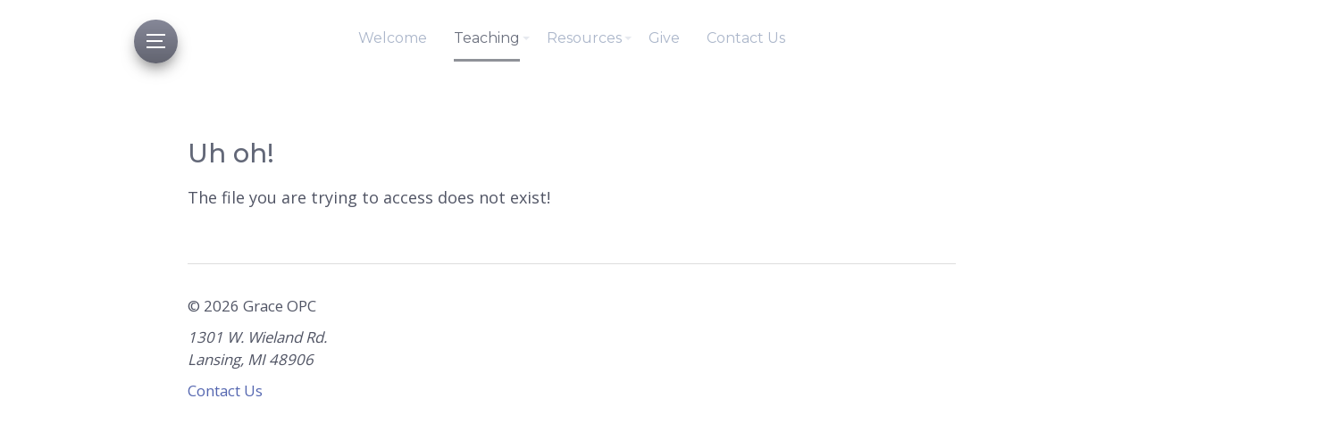

--- FILE ---
content_type: text/html; charset=UTF-8
request_url: https://all-of-grace.org/teaching/livestream/index.html
body_size: 2917
content:
<!doctype html>
<html lang="en">

	<head>
		<link href="/rw_common/themes/marvel/consolidated-7.css?rwcache=717106450" media="all" rel="stylesheet"
			type="text/css">
		<meta content="website" property="og:type">
		<meta content="Grace OPC" property="og:site_name">
		<meta content="404 - Page not found" property="og:title">
		<meta content="Grace OPC in Lansing has God-centered worship, Christ-centered preaching, and Spirit-centered fellowship. Join us at 10AM and 4PM every Lord's Day." property="og:description">
		<meta content="https://all-of-grace.org/resources/background.jpg" property="og:image">
		<meta content="Grace OPC" property="og:image:alt">
		<meta content="https://all-of-grace.org/teaching/livestream/index.html" property="og:url">
		<meta content="summary" name="twitter:card">
		<meta content="@opcgrace" name="twitter:site">
		<meta content="@opcgrace" name="twitter:creator">
		<meta content="ie=edge" http-equiv="x-ua-compatible">
		<meta content="width=device-width" name="viewport">
		<meta content="https://all-of-grace.org/" name="baseurl">
		<meta content="width=device-width" name="viewport">
		<meta content="https://all-of-grace.org/" name="baseurl">
		<title>404 - Page not found</title>
		<style>
			.site_wrapper.rad {
				pointer-events: none
			}

			body {
				height: 100vh
			}

			figure.theme.feature.cf {
				display: none
			}

			main.theme.site_wrapper.cf {
				margin-top: 60px
			}

			#crumb_wrap {
				display:
					none			}

			section.theme {
				margin-left: 0 !important
			}

			.section-theme {
				overflow: auto;
				padding-left: 40px !important;
				margin-left: -40px !important
			}

			ul.breadcrumb.theme.cf {
				margin-left: 0 !important;
				margin-bottom: 2em
			}

			footer.theme {
				border-color: transparent
			}

			hr {
				margin: 1em 0 2em 0 !important;
			}

			footer.theme #rw_email_contact {
				float: none;
				display: inline;
				width: fit-content
			}

			.pace {
				display: none
			}

			pre code {
				white-space: unset
			}

			h3 {
				font-size: 1.3em
			}

			christ {
				/*color: #ff492a;
				font-weight: 600*/
			}

			strong christ {
				/*font-weight: 700*/
			}

			heb {
				font-family: "Times New Roman", Serif;
				font-size: 24px;
				line-height: 1;
			}

			h1,
			h2,
			h3,
			h4,
			h5,
			h6 {
				padding: .5em 0
			}

			ul.breadcrumb {
				margin-left: 0 !important
			}

			.section-theme ol :last-child p,
			.section-theme ul :last-child p {
				padding-bottom: 0 !important
			}

			p {
				word-break: break-word;
			}

			.section-theme ol ol,
			.section-theme ul ul {
				margin-bottom: 0
			}

			.section-theme ol,.section-theme ul{margin-left:1em !important;}			blockquote {
				border-left: 6px solid rgba(136, 136, 136, .2);
				background: #efefef70;
				border-top: none;
				border-bottom: none;
				padding: .5em 0 .5em 1.5em
			}

			p,
			table {
				font-size: 18px
			}

			table {
				border-collapse: separate;
				border-spacing: 0
			}

			table tr:first-child th:first-child {
				border-top-left-radius: 6px
			}

			table tr:first-child th:last-child {
				border-top-right-radius: 6px
			}

			table tr:last-child td:first-child {
				border-bottom-left-radius: 6px
			}

			table tr:last-child td:last-child {
				border-bottom-right-radius: 6px
			}

			td:first-child,
			th:first-child {
				border-left: 2px solid #bfbfbf
			}

			th {
				border-top: 2px solid #bfbfbf
			}

			td,
			th {
				border-right: 2px solid #bfbfbf;
				border-bottom: 2px solid #bfbfbf;
				padding: 10px 20px;
								text-align: center
			}

			blockquote p {
				margin: 1em 0
			}

			blockquote p:before {
				content: none
			}

			blockquote p:after {
				content: none
			}

			img {
				border-radius: 8px
			}

			#crumb_wrap a {
				text-decoration: none
			}

			@media screen and (max-width:480px) {
				footer.theme #rw_email_contact {
					width: 100%
				}
			}
		</style>
	</head>

	<body>
		<nav class="slide_nav"><div class="slide_wrap"><header><div class="menu_btn close"><div class="meun_ui"></div></div><div id="slide_nav_title"></div></header><div class="scroll"><ul class="theme"><li><a class=""href="/"rel=""><i></i>Welcome</a></li><li><a class="currentParent"href="/teaching/"rel=""><i></i>Teaching</a><ul class="theme"><li><a class=""href="/teaching/sermons/"rel="">Recorded Sermons</a></li><li><a class=""href="/audio/"rel="">Sermon Audio</a></li><li><a class=""href="/sermon_manuscripts/"rel="">Sermon Manuscripts</a></li><li><a class="current" href="/teaching/livestream" rel="">Livestream</a></li><li><a class="" href="/teaching/sample-bulletin" rel="">Sample Bulletin</a></li></ul></li><li><a class=""href="/resources/index"rel=""><i></i>Resources</a><ul class="theme"><li><a class="" href="/resources/arminianism" rel="">Arminianism</a></li><li><a class="" href="/resources/reading-schedule" rel="">Bible Reading Schedule</a></li><li><a class="" href="/resources/BornAgain" rel="">Born Again</a></li><li><a class="" href="/resources/church-tract-2024" rel="">Church Tract 2024</a></li><li><a class="" href="/resources/bylaws" rel="">Grace OPC Bylaws</a></li><li><a class="" href="/resources/heidelberg-catechism" rel="">Heidelberg Catechism</a></li><li><a class="" href="/resources/how-many-points" rel="">How Many Points?</a></li><li><a class="" href="/resources/rabbi" rel="">How a Rabbi Found Peace</a></li><li><a class="" href="/resources/membership-vows" rel="">Membership Vows</a></li><li><a class="" href="/resources/new-songs" rel="">New Songs</a></li><li><a class="" href="/resources/partial-preterism" rel="">Partial Preterism</a></li><li><a class="" href="/resources/sabbath" rel="">Sabbath</a></li><li><a class="" href="/resources/worship-practice" rel="">Worship Practice</a></li><li><a class="" href="/resources/worship-or-concert" rel="">Worship vs. Concerts</a></li></ul></li><li><a class=""href="/styled/"rel=""><i></i>Give</a></li><li><a class=""href="/contact-form/"rel=""><i></i>Contact Us</a></li></ul></div></div><div class="anchor"><ul class="theme reset social_container"></ul></div></nav><div class="menu_mask"></div><div class="menu_stick site_wrapper"><div class="menu_btn slideout"><div class="meun_ui"></div></div></div><header class="theme cf"><div class="radial_main"><div class="z_up site_wrapper"><nav class="desk_links"><ul class="theme reset"></ul></nav><a class="cartloom-viewcart"><span class="cartloom-cart-count">0</span><span class="social-bag"></span></a></div><div class="site_wrapper rad"><div class="radial_grad radial_1"></div><div class="radial_grad radial_2"></div></div></div></header>		<main class="theme cf site_wrapper">
			<section class="theme">
				<div class="section-theme">
					<div id="crumb_wrap">
						<ul class="theme cf breadcrumb">
							<li><a href="/"><i></i>Welcome</a></li>
							<li><a
									href="/"><i></i>Welcome</a>
							</li>
							<li><a
									href="//index.html"><i></i>404 - Page not found</a>
							</li>
						</ul>
					</div><h1>Uh oh!</h1>
<p>The file you are trying to access does not exist!</p>				</div>
			</section><style>
	footer.theme {
		border-color: transparent
	}

	hr {
		margin: 1em 0 2em 0 !important;
	}

	footer.theme #rw_email_contact {
		float: none;
		display: inline;
		width: fit-content
	}
</style>

<footer class="theme site_wrapper cf" style="">
	<hr>
	<span>&copy;
		2026 Grace OPC
	</span>
	<div style="margin:10px 0;"><i>1301 W. Wieland Rd.<br> Lansing, MI 48906</i></div>
	<a style="float:none;display:inline;" target="_blank" href="#" id="rw_email_contact">Contact Us</a>
	<script type="text/javascript">
		var _rwObsfuscatedHref0 = "mai";
		var _rwObsfuscatedHref1 = "lto";
		var _rwObsfuscatedHref2 = ":in";
		var _rwObsfuscatedHref3 = "fo@";
		var _rwObsfuscatedHref4 = "all";
		var _rwObsfuscatedHref5 = "-of";
		var _rwObsfuscatedHref6 = "-gr";
		var _rwObsfuscatedHref7 = "ace";
		var _rwObsfuscatedHref8 = ".or";
		var _rwObsfuscatedHref9 = "g";
		var _rwObsfuscatedHref =
			_rwObsfuscatedHref0 +
			_rwObsfuscatedHref1 +
			_rwObsfuscatedHref2 +
			_rwObsfuscatedHref3 +
			_rwObsfuscatedHref4 +
			_rwObsfuscatedHref5 +
			_rwObsfuscatedHref6 +
			_rwObsfuscatedHref7 +
			_rwObsfuscatedHref8 +
			_rwObsfuscatedHref9;
		document.getElementById("rw_email_contact").href =
			_rwObsfuscatedHref;
	</script>
</footer>

<div class="slide_overlay"></div>
<div id="config_theme"></div>

<script src="/rw_common/themes/marvel/assets/js/jquery.js"></script>
<script type="text/javascript" src="/rw_common/themes/marvel/assets/js/function-min.js"></script>
<script type="text/javascript" src="/verseclick.js"></script>

<a class="social-import social-twitter" target="_blank" href="https://twitter.com/opcgrace"></a>
<a class="social-import social-facebook" target="_blank" href="https://www.facebook.com/GraceOPC"></a>
<a class="social-import social-linkedin" target="_blank"
	href="https://www.linkedin.com/company/grace-orthodox-presbyterian-church"></a>		</main>
	</body>

</html>

--- FILE ---
content_type: application/x-javascript
request_url: https://all-of-grace.org/verseclick.js
body_size: 3410
content:
// VerseClick 2.5
// Copyright 2018 StudyLamp Software LLC.
// https://av1611.com/verseclick
// ALL RIGHTS RESERVED.  See website above for terms of use.
// Modification expressly prohibited.  This is copyrighted material.
var VERSECLICK = {};
var vcjl = "https://av1611.com/verseclick/";
VERSECLICK.LoadBibleData = function (vclj1) {
	var vclji = document.getElementById(vclj1);
	var vcljl = vclj1.replace(/VCSCRIPTURE_/i, "");
	vcljl = vcljl.replace(/_/g, " ");
	if (vclji && vcljl && vclji.style.display == "block" && !VERSECLICK.LoadedRefs[vclj1]) {
		VERSECLICK.LoadedRefs[vclj1] = true;
		var url = vcjl + "getvcscript3.php?div=" + encodeURIComponent(vclj1) + "&p=" + encodeURIComponent(vcljl);
		var vclii = document.createElement("script");
		vclii.setAttribute("src", url);
		vclii.setAttribute("type", "text/javascript");
		document.body.appendChild(vclii);
	}
};
VERSECLICK.SetBibleDivPos = function (vclji) {
	var vclIj = 0;
	var vclIi = 0;
	var vcliI = 0;
	var vcjj = 0;
	var vcli1 = vclji.relativeElementForPosition;
	vclji.style.left = "-999px";
	vclji.style.display = "block";
	vclji.style.position = "fixed";
	if (vcli1) {
		var vcIij = vcli1.getBoundingClientRect();
		vclIi = vcIij.bottom;
		vclIj = vcIij.left;
		var vclij = window.pageYOffset || document.body.scrollTop || (document.body.parentElement ? document.body.parentElement.scrollTop : 0);
		var vcIli = window.innerHeight || (document.body.parentElement ? document.body.parentElement.clientHeight : 500);
		var vcII1 = window.innerWidth || document.body.clientWidth;
		if (vclIj + vclji.offsetWidth > vcII1 - 30) {
			vclIj = vcII1 - vclji.offsetWidth - 31;
			if (vclIj < 0) {
				vclIj = 0;
			}
		}
		vcliI = 2;
		if (vclIi + vcliI + vclji.offsetHeight > vcIli) {
			vcjj = -vcIij.height - 2 - vclji.offsetHeight;
			if (vclIi + vcjj >= 0) {
				vcliI = vcjj;
			}
		}
		vclIi += vcliI;
		vclji.style.left = vclIj + "px";
		vclji.style.top = vclIi + "px";
	}
};
VERSECLICK.vcIlj = function (vcIIj, vcIi1, vcIii, vcIiI, vcli1) {
	var vcIIi;
	var vcIil;
	vcIil = "VCSCRIPTURE_" + vcIIj.replace(/ +/gi, "_") + vcIi1 + "." + vcIii;
	if (vcIiI) {
		vcIil += "-" + vcIiI;
	}
	vcIIi = document.getElementById(vcIil);
	if (!vcIIi) {
		VERSECLICK.LoadedRefs[vcIil] = false;
		vcIIi = document.createElement("div");
		vcIIi.setAttribute("id", vcIil);
		vcIIi.className = "VerseClickPopupContainer";
		vcIIi.style.display = "none";
		vcIIi.style.textAlign = "left";
		vcIIi.style.position = "absolute";
		vcIIi.style.zIndex = "99999";
		vcIIi.innerHTML = '<div class="VerseClickDefaultHeaderText"><div class="vcPopupHeaderText"><b>Loading...</b></div></div>';
		document.body.appendChild(vcIIi);
	}
	vcIIi.relativeElementForPosition = vcli1;
	return vcIIi;
};
VERSECLICK.vcIII = function (vcIIi) {
	if (!vcIIi) {
		vcIIi = window.event;
	}
	var vcI11 = vcIIi.target || vcIIi.srcElement;
	var vcI1l = VERSECLICK.vcIlj(vcI11.vcRefBook, vcI11.vcRefChap, vcI11.vcRefVerse, vcI11.vcRefVerseEnd, vcI11);
	if (vcI1l) {
		VERSECLICK.SetBibleDivPos(vcI1l);
		setTimeout("VERSECLICK.LoadBibleData('" + vcI1l.id + "')", 200);
	}
};
VERSECLICK.vcI1I = function (vcIIi) {
	if (!vcIIi) {
		vcIIi = window.event;
	}
	var vcI11 = vcIIi.target || vcIIi.srcElement;
	var vcI1l = VERSECLICK.vcIlj(vcI11.vcRefBook, vcI11.vcRefChap, vcI11.vcRefVerse, vcI11.vcRefVerseEnd, vcI11);
	if (vcI1l) {
		vcI1l.style.display = "none";
	}
};
VERSECLICK.vcji = function (vcIIi) {
	if (!vcIIi) {
		vcIIi = window.event;
	}
	var vcI11 = vcIIi.target || vcIIi.srcElement;
	vcIIi.preventDefault();
	vcI11.click();
};
VERSECLICK.vcI1j = function (vcI1i, vclII, vcIlI, vclI1, vcl1j, vciI, vcII) {
	var vcIj;
	var vci1;
	var vcil;
	var vcI1 = "";
	var vcIi;
	var vcIl = "";
	vcIi = vcIlI.length;
	vcil = 0;
	if ((vcil = VERSECLICK.vcljj.exec(vcIlI))) {
		vclII += vcil[1] || "";
		vcIlI = vcil[2];
		vcI1 = vcil[3] || "";
		vcIi = vcIlI.length + vcI1.length;
	}
	if (vclII) {
		vcIj = document.createTextNode(vclII);
		vcI1i.parentNode.insertBefore(vcIj, vcI1i);
		vcI1i.nodeValue = vcI1i.nodeValue.substring(vclII.length);
	}
	vcIj = document.createTextNode(vcIlI);
	vci1 = document.createElement("a");
	vcIl = vcjl + "gobible.php?p=" + vclI1 + "_" + vcl1j + "." + vciI;
	if (vcII) {
		vcIl += "-" + vcII;
	}
	vci1.href = encodeURI(vcIl);
	vci1.className = "vcVerseLink";
	vci1.vcRefBook = vclI1;
	vci1.vcRefChap = vcl1j;
	vci1.vcRefVerse = vciI;
	vci1.vcRefVerseEnd = vcII;
	vci1.target = "_blank";
	vci1.rel = "noopener";
	vci1.appendChild(vcIj);
	if (vci1.addEventListener) {
		vci1.addEventListener("touchend", VERSECLICK.vcji, false);
		vci1.addEventListener("mouseover", VERSECLICK.vcIII, false);
		vci1.addEventListener("mouseout", VERSECLICK.vcI1I, false);
	} else if (vci1.attachEvent) {
		vci1.attachEvent("onmouseover", VERSECLICK.vcIII);
		vci1.attachEvent("onmouseout", VERSECLICK.vcI1I);
	}
	vcI1i.parentNode.insertBefore(vci1, vcI1i);
	if (vcI1) {
		vcIj = document.createTextNode(vcI1);
		vcI1i.parentNode.insertBefore(vcIj, vcI1i);
	}
	vcI1i.nodeValue = vcI1i.nodeValue.substring(vcIi);
};
VERSECLICK.vcli = function (vcI1i) {
	var vcj = false;
	var vci;
	var i;
	var m;
	var vcll;
	var vclI;
	var vcl1;
	var vclII;
	var vclj;
	var vcii;
	var vcl1j;
	var vciI;
	var vcII;
	var vcll1;
	var vcij;
	if (vcI1i) {
		var tagName = vcI1i.tagName;
		if (tagName) {
			vcj = VERSECLICK.vcljI[tagName.toLowerCase()] === 1;
		}
		if (!vcj) {
			if (vcI1i.nodeType === 3) {
				vcll = 0;
				vclI = 0;
				while ((m = VERSECLICK.vcIll.exec(vcI1i.nodeValue))) {
					vclII = RegExp.leftContext;
					vclj = m[2];
					vcll = 0;
					vclI = 0;
					vcl1 = m[1];
					vcll1 = m[0].substring(0, m[0].length - m[2].length);
					vcii = true;
					vcij = VERSECLICK.vcIl1.exec("");
					while (vcii && (vcij = VERSECLICK.vcIl1.exec(vclj))) {
						vcl1j = 0;
						vciI = 0;
						vcII = 0;
						vcll1 += vcij[0];
						if (vcij[1]) {
							if (vcll === 0) {
								vcll = vcij[1];
								vclI = 0;
							} else if (vclI === 0) {
								vclI = vcij[1];
							} else {
								vcl1j = vcll;
								vciI = vclI;
								vcII = vcij[1];
							}
						} else if (vcij[2]) {
							switch (vcij[2]) {
								case "–":
								case "-":
									if (!(vcll && vclI)) {
										vcii = false;
									}
									break;
								case ".":
								case ":":
									if (!vcll || (vcll && vclI)) {
										vcii = false;
									}
									break;
								case ",":
									if (!(vcll && vclI)) {
										vcii = false;
									} else {
										vcl1j = vcll;
										vciI = vclI;
										vclI = 0;
									}
									break;
								case " ":
									if (vcll && vclI) {
										vcl1j = vcll;
										vciI = vclI;
										vcll = 0;
										vclI = 0;
									}
									break;
								case ";":
									if (vcll && vclI) {
										vcl1j = vcll;
										vciI = vclI;
										vcll = 0;
										vclI = 0;
									}
									if (vcll) {
										vcii = false;
									}
								default:
							}
						} else {
							vcll = 0;
							vcii = false;
						}
						if (vcl1j && vciI && vcll1) {
							VERSECLICK.vcI1j(vcI1i, vclII, vcll1, vcl1, vcl1j, vciI, vcII);
							VERSECLICK.vcI += 1;
							vcll1 = "";
							vclII = "";
						}
					}
					if (vcll && vclI && vcll1) {
						VERSECLICK.vcI1j(vcI1i, vclII, vcll1, vcl1, vcll, vclI, 0);
						VERSECLICK.vcI += 1;
						vcll1 = "";
						vclII = "";
					}
				}
			}
			vci = vcI1i.childNodes;
			for (i = 0; i < vci.length; i += 1) {
				VERSECLICK.vcli(vci[i]);
			}
		}
	}
};
VERSECLICK.vcl1I = function () {
	var vclli = document.createElement("style");
	try {
		var vcl1l = document.createTextNode(
			".VerseClickPopupContainer {-webkit-box-shadow: 0px 0px 5px rgba(0, 0, 0, 1); -moz-box-shadow: 0px 0px 5px rgba(0, 0, 0, 1); box-shadow: 0px 0px 5px rgba(0, 0, 0, 1); -webkit-border-radius: 5px; -moz-border-radius: 5px; border-radius: 5px; border:1px solid #000; padding:0px; width:310px; margin:0px; font-size:12px; font-family:Verdana, Geneva, sans-serif; font-weight:normal; color:#000; overflow:hidden; } .VerseClickPopupContainer b{ font-weight:700; } .VerseClickDefaultOuter { background-color:#000; color:#999; } .VerseClickDefaultVerseText { background-color:#FFF; color:#000; } .VerseClickDefaultVerseText div {margin:0;Padding:1em;} .VerseClickDefaultHeaderText {background-color:#EEE; color:#000;} .VerseClickDefaultHeaderText div {margin:0; padding:1em;}"
		);
		vclli.appendChild(vcl1l);
		document.body.appendChild(vclli);
	} catch (vcllI) {
		var vclll = document.createElement("link");
		vclll.setAttribute("rel", "stylesheet");
		vclll.setAttribute("type", "text/css");
		vclll.setAttribute("href", vcjl + "verseclick_js.css");
		document.getElementsByTagName("head")[0].appendChild(vclll);
	}
};
VERSECLICK.vcllj = function () {
	VERSECLICK.vcl1I();
	VERSECLICK.vcli(document.body);
};
VERSECLICK.vcI = 0;
VERSECLICK.LoadedRefs = [];
VERSECLICK.vcljI = { a: 1, h1: 1, h2: 1, h3: 1, h4: 1 };
VERSECLICK.vcljj = /^([-–â€”,.;: ]+)?(.*?)([-–â€”,.;: ]+)?$/i;
VERSECLICK.vcIl1 = /(\d{1,3}\b)|([-–â€”,.;: ])/gi;
VERSECLICK.vcIll =
	/\b((?:1 +ch)(?:|r|ro|ron|roni|ronic|ronicl|ronicle|ronicles)|(?:1 +co)(?:|r|ri|rin|rint|rinth|rinthi|rinthia|rinthian|rinthians)|(?:1 +jn)|(?:1 +jo)(?:|h|hn)|(?:1 +kgs)|(?:1 +ki)(?:|n|ng|ngs)|(?:1 +pe)(?:|t|te|ter)|(?:1 +sa)(?:|m|mu|mue|muel)|(?:1 +th)(?:|e|es|ess|essa|essal|essalo|essalon|essaloni|essalonia|essalonian|essalonians)|(?:1 +ti)(?:|m|mo|mot|moth|mothy)|(?:1c)(?:|h|hr|hro|hron|hroni|hronic|hronicl|hronicle|hronicles|o|or|ori|orin|orint|orinth|orinthi|orinthia|orinthian|orinthians)|(?:1j)(?:|n|o|oh|ohn)|(?:1k)(?:|gs|i|in|ing|ings)|(?:1p)(?:|e|et|ete|eter)|(?:1s)(?:|a|am|amu|amue|amuel|t +ch|t +chr|t +chro|t +chron|t +chroni|t +chronic|t +chronicl|t +chronicle|t +chronicles|t +co|t +cor|t +cori|t +corin|t +corint|t +corinth|t +corinthi|t +corinthia|t +corinthian|t +corinthians|t +jo|t +joh|t +john|t +ki|t +kin|t +king|t +kings|t +pe|t +pet|t +pete|t +peter|t +sa|t +sam|t +samu|t +samue|t +samuel|t +th|t +the|t +thes|t +thess|t +thessa|t +thessal|t +thessalo|t +thessalon|t +thessaloni|t +thessalonia|t +thessalonian|t +thessalonians|t +ti|t +tim|t +timo|t +timot|t +timoth|t +timothy)|(?:1t)(?:|h|he|hes|hess|hessa|hessal|hessalo|hessalon|hessaloni|hessalonia|hessalonian|hessalonians|i|im|imo|imot|imoth|imothy)|(?:2 +ch)(?:|r|ro|ron|roni|ronic|ronicl|ronicle|ronicles)|(?:2 +co)(?:|r|ri|rin|rint|rinth|rinthi|rinthia|rinthian|rinthians)|(?:2 +jn)|(?:2 +jo)(?:|h|hn)|(?:2 +kgs)|(?:2 +ki)(?:|n|ng|ngs)|(?:2 +pe)(?:|t|te|ter)|(?:2 +sa)(?:|m|mu|mue|muel)|(?:2 +th)(?:|e|es|ess|essa|essal|essalo|essalon|essaloni|essalonia|essalonian|essalonians)|(?:2 +ti)(?:|m|mo|mot|moth|mothy)|(?:2c)(?:|h|hr|hro|hron|hroni|hronic|hronicl|hronicle|hronicles|o|or|ori|orin|orint|orinth|orinthi|orinthia|orinthian|orinthians)|(?:2j)(?:|n|o|oh|ohn)|(?:2k)(?:|gs|i|in|ing|ings)|(?:2nd +ch)(?:|r|ro|ron|roni|ronic|ronicl|ronicle|ronicles)|(?:2nd +co)(?:|r|ri|rin|rint|rinth|rinthi|rinthia|rinthian|rinthians)|(?:2nd +jo)(?:|h|hn)|(?:2nd +ki)(?:|n|ng|ngs)|(?:2nd +pe)(?:|t|te|ter)|(?:2nd +sa)(?:|m|mu|mue|muel)|(?:2nd +th)(?:|e|es|ess|essa|essal|essalo|essalon|essaloni|essalonia|essalonian|essalonians)|(?:2nd +ti)(?:|m|mo|mot|moth|mothy)|(?:2p)(?:|e|et|ete|eter)|(?:2s)(?:|a|am|amu|amue|amuel)|(?:2t)(?:|h|he|hes|hess|hessa|hessal|hessalo|hessalon|hessaloni|hessalonia|hessalonian|hessalonians|i|im|imo|imot|imoth|imothy)|(?:3 +jn)|(?:3 +jo)(?:|h|hn)|(?:3j)(?:|n|o|oh|ohn)|(?:3rd +jo)(?:|h|hn)|(?:ac)(?:|t|ts)|(?:am)(?:|o|os)|(?:ca)(?:|n|nt|nti|ntic|nticl|nticle|nticles)|(?:co)(?:|l|lo|los|loss|lossi|lossia|lossian|lossians)|(?:ct)|(?:da)(?:|n|ni|nie|niel)|(?:de)(?:|u|ut|ute|uter|utero|uteron|uterono|uteronom|uteronomy)|(?:dn)|(?:dt)|(?:ec)(?:|c|cl|cle|cles|clesi|clesia|clesias|clesiast|clesiaste|clesiastes)|(?:ep)(?:|h|he|hes|hesi|hesia|hesian|hesians)|(?:es)(?:|t|th|the|ther)|(?:ex)(?:|o|od|odu|odus)|(?:ez)(?:|e|ek|eki|ekie|ekiel|k|r|ra)|(?:ga)(?:|l|la|lat|lati|latia|latian|latians)|(?:ge)(?:|n|ne|nes|nesi|nesis)|(?:gn)|(?:ha)(?:|b|ba|bak|bakk|bakku|bakkuk|g|gg|gga|ggai)|(?:hb)|(?:he)(?:|b|br|bre|brew|brews)|(?:ho)(?:|s|se|sea)|(?:i +ch)(?:|r|ro|ron|roni|ronic|ronicl|ronicle|ronicles)|(?:i +co)(?:|r|ri|rin|rint|rinth|rinthi|rinthia|rinthian|rinthians)|(?:i +jo)(?:|h|hn)|(?:i +ki)(?:|n|ng|ngs)|(?:i +pe)(?:|t|te|ter)|(?:i +sa)(?:|m|mu|mue|muel)|(?:i +th)(?:|e|es|ess|essa|essal|essalo|essalon|essaloni|essalonia|essalonian|essalonians)|(?:i +ti)(?:|m|mo|mot|moth|mothy)|(?:i\. +ch)(?:|r|ro|ron|roni|ronic|ronicl|ronicle|ronicles)|(?:i\. +co)(?:|r|ri|rin|rint|rinth|rinthi|rinthia|rinthian|rinthians)|(?:i\. +jo)(?:|h|hn)|(?:i\. +ki)(?:|n|ng|ngs)|(?:i\. +pe)(?:|t|te|ter)|(?:i\. +sa)(?:|m|mu|mue|muel)|(?:i\. +th)(?:|e|es|ess|essa|essal|essalo|essalon|essaloni|essalonia|essalonian|essalonians)|(?:i\. +ti)(?:|m|mo|mot|moth|mothy)|(?:i\.ch)(?:|r|ro|ron|roni|ronic|ronicl|ronicle|ronicles)|(?:i\.co)(?:|r|ri|rin|rint|rinth|rinthi|rinthia|rinthian|rinthians)|(?:i\.jo)(?:|h|hn)|(?:i\.ki)(?:|n|ng|ngs)|(?:i\.pe)(?:|t|te|ter)|(?:i\.sa)(?:|m|mu|mue|muel)|(?:i\.th)(?:|e|es|ess|essa|essal|essalo|essalon|essaloni|essalonia|essalonian|essalonians)|(?:i\.ti)(?:|m|mo|mot|moth|mothy)|(?:ii +ch)(?:|r|ro|ron|roni|ronic|ronicl|ronicle|ronicles)|(?:ii +co)(?:|r|ri|rin|rint|rinth|rinthi|rinthia|rinthian|rinthians)|(?:ii +jo)(?:|h|hn)|(?:ii +ki)(?:|n|ng|ngs)|(?:ii +pe)(?:|t|te|ter)|(?:ii +sa)(?:|m|mu|mue|muel)|(?:ii +th)(?:|e|es|ess|essa|essal|essalo|essalon|essaloni|essalonia|essalonian|essalonians)|(?:ii +ti)(?:|m|mo|mot|moth|mothy)|(?:ii\. +ch)(?:|r|ro|ron|roni|ronic|ronicl|ronicle|ronicles)|(?:ii\. +co)(?:|r|ri|rin|rint|rinth|rinthi|rinthia|rinthian|rinthians)|(?:ii\. +jo)(?:|h|hn)|(?:ii\. +ki)(?:|n|ng|ngs)|(?:ii\. +pe)(?:|t|te|ter)|(?:ii\. +sa)(?:|m|mu|mue|muel)|(?:ii\. +th)(?:|e|es|ess|essa|essal|essalo|essalon|essaloni|essalonia|essalonian|essalonians)|(?:ii\. +ti)(?:|m|mo|mot|moth|mothy)|(?:ii\.ch)(?:|r|ro|ron|roni|ronic|ronicl|ronicle|ronicles)|(?:ii\.co)(?:|r|ri|rin|rint|rinth|rinthi|rinthia|rinthian|rinthians)|(?:ii\.jo)(?:|h|hn)|(?:ii\.ki)(?:|n|ng|ngs)|(?:ii\.pe)(?:|t|te|ter)|(?:ii\.sa)(?:|m|mu|mue|muel)|(?:ii\.th)(?:|e|es|ess|essa|essal|essalo|essalon|essaloni|essalonia|essalonian|essalonians)|(?:ii\.ti)(?:|m|mo|mot|moth|mothy)|(?:iii +jo)(?:|h|hn)|(?:iii\. +jo)(?:|h|hn)|(?:iii\.jo)(?:|h|hn)|(?:is)(?:|a|ai|aia|aiah)|(?:ja)(?:|m|me|mes|s)|(?:jb)|(?:jde)|(?:jdg)|(?:je)(?:|r|re|rem|remi|remia|remiah)|(?:jg)|(?:jn)(?:|a|h)|(?:jo)(?:|b|e|el|h|hn|n|na|nah|s|sh|shu|shua)|(?:ju)(?:|d|de|dg|dge|dges)|(?:la)(?:|m|me|men|ment|menta|mentat|mentati|mentatio|mentation|mentations)|(?:le)(?:|v|vi|vit|viti|vitic|viticu|viticus)|(?:lk)|(?:lu)(?:|k|ke)|(?:ma)(?:|l|la|lac|lach|lachi|r|rk|t|tt|tth|tthe|tthew)|(?:mi)(?:|c|ca|cah)|(?:mk)|(?:mr)|(?:mt)(?:|t)|(?:na)(?:|h|hu|hum)|(?:ne)(?:|h|he|hem|hemi|hemia|hemiah)|(?:nu)(?:|m|mb|mbe|mber|mbers)|(?:ob)(?:|a|ad|adi|adia|adiah)|(?:ph)(?:|i|il|ile|ilem|ilemo|ilemon|ili|ilip|ilipp|ilippi|ilippia|ilippian|ilippians|lm|m|p)|(?:pr)(?:|o|ov|ove|over|overb|overbs)|(?:ps)(?:|a|al|alm|alms|s)|(?:re)(?:|v|ve|vel|vela|velat|velati|velatio|velation)|(?:ro)(?:|m|ma|man|mans)|(?:rth)|(?:ru)(?:|t|th)|(?:rv)|(?:so)(?:|l|lo|lom|lomo|lomon|n|ng|ng +o|ng +of|ng +of +s|ng +of +so|ng +of +sol|ng +of +solo|ng +of +solom|ng +of +solomo|ng +of +solomon|ng +of +songs|s)|(?:ti)(?:|t|tu|tus)|(?:tts)|(?:zc)|(?:ze)(?:|c|ch|cha|char|chari|charia|chariah|p|ph|pha|phan|phani|phania|phaniah)|(?:zp))[._]?(?![a-z])\s*((?:(?:\d{1,3})\b(?:[\-–â€”.,:; ] *(?=\d))?)+)/gi;
function vcl11(vcj1) {
	var vcl1i = window.onload;
	if (typeof window.onload !== "function") {
		window.onload = vcj1;
	} else {
		window.onload = function () {
			if (vcl1i) {
				vcl1i();
			}
			vcj1();
		};
	}
}
vcl11(VERSECLICK.vcllj);
